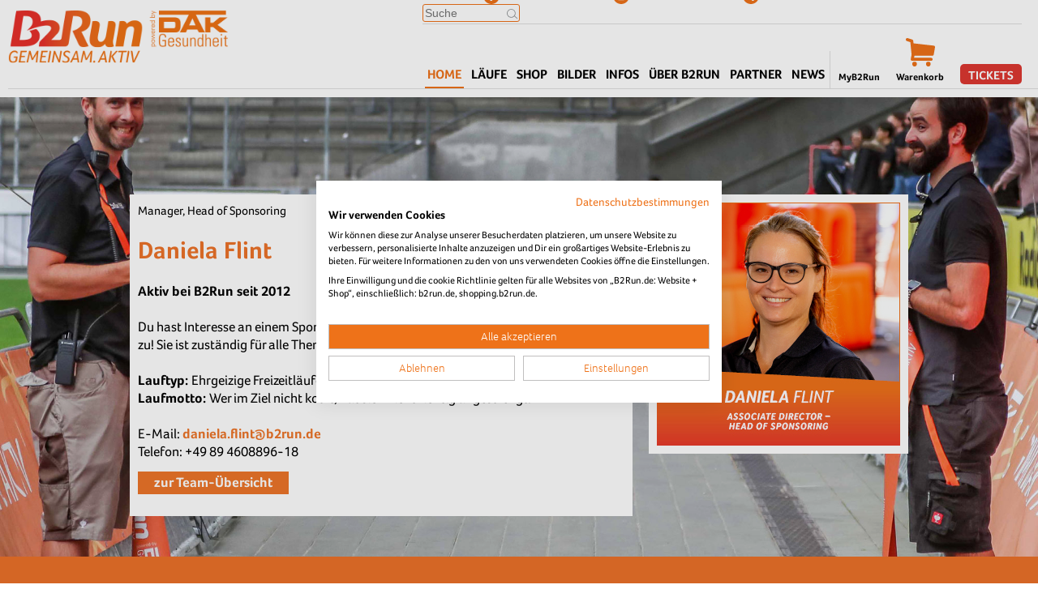

--- FILE ---
content_type: text/html;charset=utf-8
request_url: https://www.b2run.de/run/de/de/organisation/team/personalprofil-daniela-flint.html
body_size: 23671
content:
<!DOCTYPE html>
<html lang="de">
<head>
  <title>Daniela Flint - B2Run Deutsche Firmenlaufmeisterschaft</title>
  <meta name="keywords" content="B2Run Deutsche Firmenlaufmeisterschaft">
  <meta name="description" content="Ihr Ansprechpartner für Sponsoring: Daniela Flint">
  <link rel="canonical" href="https://www.b2run.de/run/de/de/organisation/team/personalprofil-daniela-flint.html">
  <link rel="shortcut icon" type="image/x-icon" href="/pub/pic/favicon.ico" /><link rel="icon" type="image/png" href="/pub/pic/favicon.png" /><link rel="apple-touch-icon" href="/pub/pic/apple-touch-icon.png"/>
  <meta http-equiv="content-type" content="text/html; charset=utf-8">

<meta name="author" content="b2run">
<meta name="copyright" content="&copy; B2RUN 2026">
<meta name="generator" content="itechWorks cmsWorks 9.0">

<link rel="preload" as="style" href="/pub/css/swiper.css">
<link rel="preload" as="style" href="/pub/css/fonts.css?cwa=191342">
<link rel="preload" as="style" href="/pub/css/header.css?cwa=191342">
<link rel="preload" as="style" href="/pub/css/main.css?cwa=191342">

<link rel="preload" href="/pub/js/swiper.min.js" as="script">
<link rel="preload" href="/pub/js/main.js?cwa=191342" as="script">

<link rel="stylesheet" type="text/css" media="all" href="/pub/css/swiper.css">
<link rel="stylesheet" type="text/css" media="all" href="/pub/css/fonts.css?cwa=191342">
<link rel="stylesheet" type="text/css" media="all" href="/pub/css/header.css?cwa=191342">
<link rel="stylesheet" type="text/css" media="all" href="/pub/css/main.css?cwa=191342">

<script src="/pub/js/swiper.min.js"></script>
<script src="/pub/js/main.js?cwa=191342"></script>

<link rel="preload" as="font" crossorigin="anonymous" href="/pub/font/32785B_0_0.woff2" type="font/woff2">
<link rel="preload" as="font" crossorigin="anonymous" href="/pub/font/32785B_1_0.woff2" type="font/woff2">
<link rel="preload" as="font" crossorigin="anonymous" href="/pub/font/32785B_2_0.woff2" type="font/woff2">
<link rel="preload" as="font" crossorigin="anonymous" href="/pub/font/32785B_3_0.woff2" type="font/woff2">
<link rel="preload" as="font" crossorigin="anonymous" href="/pub/font/32785B_4_0.woff2" type="font/woff2">
<link rel="preload" as="font" crossorigin="anonymous" href="/pub/font/32785B_5_0.woff2" type="font/woff2">
<link rel="preload" as="font" crossorigin="anonymous" href="/pub/font/32785B_6_0.woff2" type="font/woff2">
<link rel="preload" as="font" crossorigin="anonymous" href="/pub/font/32785B_7_0.woff2" type="font/woff2">

<link rel="preload" as="font" crossorigin="anonymous" href="/pub/font/32785B_0_0.woff" type="font/woff">
<link rel="preload" as="font" crossorigin="anonymous" href="/pub/font/32785B_1_0.woff" type="font/woff">
<link rel="preload" as="font" crossorigin="anonymous" href="/pub/font/32785B_2_0.woff" type="font/woff">
<link rel="preload" as="font" crossorigin="anonymous" href="/pub/font/32785B_3_0.woff" type="font/woff">
<link rel="preload" as="font" crossorigin="anonymous" href="/pub/font/32785B_4_0.woff" type="font/woff">
<link rel="preload" as="font" crossorigin="anonymous" href="/pub/font/32785B_5_0.woff" type="font/woff">
<link rel="preload" as="font" crossorigin="anonymous" href="/pub/font/32785B_6_0.woff" type="font/woff">
<link rel="preload" as="font" crossorigin="anonymous" href="/pub/font/32785B_7_0.woff" type="font/woff">

<link rel="preload" as="font" crossorigin="anonymous" href="/pub/font/32785B_0_0.ttf" type="font/ttf">
<link rel="preload" as="font" crossorigin="anonymous" href="/pub/font/32785B_1_0.ttf" type="font/ttf">
<link rel="preload" as="font" crossorigin="anonymous" href="/pub/font/32785B_2_0.ttf" type="font/ttf">
<link rel="preload" as="font" crossorigin="anonymous" href="/pub/font/32785B_3_0.ttf" type="font/ttf">
<link rel="preload" as="font" crossorigin="anonymous" href="/pub/font/32785B_4_0.ttf" type="font/ttf">
<link rel="preload" as="font" crossorigin="anonymous" href="/pub/font/32785B_5_0.ttf" type="font/ttf">
<link rel="preload" as="font" crossorigin="anonymous" href="/pub/font/32785B_6_0.ttf" type="font/ttf">
<link rel="preload" as="font" crossorigin="anonymous" href="/pub/font/32785B_7_0.ttf" type="font/ttf">

  <meta name="robots" content="index,follow">
  <script>
b2run.pageId=1949;
b2run.categoryPath='de/de/organisation';
b2run.keywords='B2Run Deutsche Firmenlaufmeisterschaft';
b2run.shopDomain='https://shopping.b2run.de';
</script>
  <style>
/*b2run.de overrides*/
.rtx h1, .rtx h4, .rtx h5 {color: #ed7329;}
.faq .faqtx .qcon:nth-child(odd) .faqq { background-color: #e37222; }
.faq .faqtx .qcon .faqq {background-color: #f39147;}

.condist {
  margin-top: 20px !important; 
}

.speechbubble,
.cmpthreepics .itm .med img,
.cmporangeboxnpix .itm .med img,
.hmtoppicteasers.type1 .ts .med img,
.hmtoppicteasers.type1 .ts .txbg,
.cmpnews .itm .med img,
.cmpnews .itm .txbg
{
  border-radius: 0;
}


</style><!-- Cookiefirst Consent Manager Provider -->
<script src="https://consent.cookiefirst.com/sites/b2run.de-0ef8b939-9076-40cc-83c2-bf97be32332e/consent.js"></script>
<!-- End Cookiefirst Consent Manager Provider -->

<!-- START Google Tag Manager -->
<script>(function(w,d,s,l,i){w[l]=w[l]||[];w[l].push({'gtm.start':
new Date().getTime(),event:'gtm.js'});var f=d.getElementsByTagName(s)[0],
j=d.createElement(s),dl=l!='dataLayer'?'&l='+l:'';j.async=true;j.src=
'https://www.googletagmanager.com/gtm.js?id='+i+dl;f.parentNode.insertBefore(j,f);
})(window,document,'script','dataLayer','GTM-536F7LR');</script>
<!-- END Google Tag Manager -->


<!-- START Google tag (gtag.js) -->
<script async src="https://www.googletagmanager.com/gtag/js?id=G-NNNC0RFNY0"></script>
<script>
  window.dataLayer = window.dataLayer || [];
  function gtag(){dataLayer.push(arguments);}
  gtag('js', new Date());
  gtag('config', 'G-NNNC0RFNY0');
</script>
<!-- END Google tag (gtag.js) -->



<!-- START Google Ad Manager -->
<script async src="https://securepubads.g.doubleclick.net/tag/js/gpt.js"></script>
<script>
  window.googletag = window.googletag || {cmd: []};
  googletag.cmd.push(function() {
    googletag.defineSlot('/21626298860/B2Run.de_Test_150x300_Placement-1', [150, 300], 'div-gpt-ad-1510479673457-0').addService(googletag.pubads());
    googletag.defineSlot('/21626298860/B2Run.de_Test_150x300_Placement-2', [150, 300], 'div-gpt-ad-1510479673457-1').addService(googletag.pubads());
    googletag.defineSlot('/21626298860/B2Run.de_Test_150x300_Placement-3', [150, 300], 'div-gpt-ad-1510479673457-2').addService(googletag.pubads());
    googletag.defineSlot('/21626298860/B2Run.de_Test_150x300_Placement-4', [150, 300], 'div-gpt-ad-1510479673457-3').addService(googletag.pubads());
    googletag.defineSlot('/21626298860/B2Run.de_Test_300x250', [300, 250], 'div-gpt-ad-1510479673457-4').addService(googletag.pubads());
    googletag.defineSlot('/21626298860/B2Run.de_Test_300x50', [300, 50], 'div-gpt-ad-1510479673457-5').addService(googletag.pubads());
    googletag.defineSlot('/21626298860/B2Run.de_Test_910x100_Ad-Unit-7', [910, 100], 'div-gpt-ad-1548847177571-0').addService(googletag.pubads());
    googletag.defineSlot('/21626298860/B2Run.de_Ergebnisseiten_150x300_Ad-Unit-1', [150, 300], 'div-gpt-ad-1523964076075-0').addService(googletag.pubads());
    googletag.defineSlot('/21626298860/B2Run.de_Ergebnisseiten_150x300_Ad-Unit-2', [150, 300], 'div-gpt-ad-1523964076075-1').addService(googletag.pubads());
    googletag.pubads().setTargeting('Webseite', 'Webseite');
    googletag.pubads().collapseEmptyDivs();
    googletag.pubads().enableSingleRequest();
    googletag.enableServices();
  });
</script>

<!-- END Google Ad Manager -->


<meta name="google-site-verification" content="80_dtDEnHgmWJybO2RenCo6ccmusZIgZQJyT639md04" />





<!-- Facebook Domain Verification Code -->
<meta name="facebook-domain-verification" content="wbffjlgkkwu273rmji4772n6m4p9y8" />
<!-- Facebook Page Verification Code -->


<!-- Meta Pixel Code -->
<script>
!function(f,b,e,v,n,t,s)
{if(f.fbq)return;n=f.fbq=function(){n.callMethod?
n.callMethod.apply(n,arguments):n.queue.push(arguments)};
if(!f._fbq)f._fbq=n;n.push=n;n.loaded=!0;n.version='2.0';
n.queue=[];t=b.createElement(e);t.async=!0;
t.src=v;s=b.getElementsByTagName(e)[0];
s.parentNode.insertBefore(t,s)}(window, document,'script',
'https://connect.facebook.net/en_US/fbevents.js');
fbq('init', '376830104873443');
fbq('track', 'PageView');
</script>
<noscript><img height="1" width="1" style="display:none"
src="https://www.facebook.com/tr?id=376830104873443&ev=PageView&noscript=1"
/></noscript>
<!-- End Meta Pixel Code -->

<!-- Start RapidMail Pop-Up Code -->
<script src="https://tae33cbfb.emailsys1a.net/form/100/9626/29705a99ce/popup.js?_g=1739434641" async></script>
<!-- End RapidMail Pop-Up Code -->
  
</head>
<body class="bContent bPP">
  <!-- Google Tag Manager (noscript) -->
<noscript><iframe src="https://www.googletagmanager.com/ns.html?id=GTM-536F7LR"
height="0" width="0" style="display:none;visibility:hidden"></iframe></noscript>
<!-- End Google Tag Manager (noscript) -->
  <div class="bg">
    
    <div class="frmdia"></div><header><div class="underheaderspace"></div><div class="btrheader">
<div class="logo"><a href="/run/de/de/index.html"><img loading="lazy" src="/run/de/de/pics/logo-b2run-de.png" alt="b2r"></a></div>
<a class="tickets nodsk" href="/shop/modules/shop/">Tickets</a>
<div class="menubody">
  <div class="line1"><a href="javascript:void(0);" class="burgerx" onclick="b2run.overlays.remove('menuopen');return false;"></a></div>
  
    <div class="shp">
      
      <div class="mybtr"><div class="login" data-trans="Hallo"></div><div class="lbl">MyB2Run</div><a class="stretch" href="/shop/modules/login/"></a></div>
      <div class="bucket"><div class="icn"></div><div class="lbl">Warenkorb</div><div class="cnt nomob nodsk"></div><a class="stretch" href="/shop/modules/basket/"></a></div>
      <a class="logout nomob nodsk" href="/shop/modules/logout/">Logout</a>
      
      
      <div class="tck"><a class="tickets nomob" href="/shop/modules/shop/">Tickets</a></div>
      
    </div>
  
  <div class="socsearchlang">
    <div class="social"><a href="/run/de/de/infos/english/index.html"><img loading="lazy" src="/run/de/de/components/social-englische-seite-med.svg" alt="About B2Run - Information in English"></a><a href="/run/de/de/organisation/leichte-sprache/index.html" target="_blank"><img loading="lazy" src="/run/common/pics/social/logo-leichte-sprache.svg" alt="b2r"></a><a href="https://www.linkedin.com/company/infront-b2run-gmbh" target="_blank"><img loading="lazy" src="/run/common/pics/social/logo-linkedin.svg" alt="b2r"></a><a href="https://www.facebook.com/b2run" target="_blank"><img loading="lazy" src="/run/common/pics/social/logo-facebook.svg" alt="b2r"></a><a href="https://www.instagram.com/b2run/" target="_blank"><img loading="lazy" src="/run/common/pics/social/logo-instagram.svg" alt="b2r"></a><a href="https://www.xing.com/pages/infrontb2rungmbh" target="_blank"><img loading="lazy" src="/run/common/pics/social/logo-xing.svg" alt="b2r"></a></div>
    
    <form action="/run/de/de/suche/index.html" method="get" class="searchform" accept-charset="UTF-8">
      <input class="inpsearch" type="text" name="search" value="" placeholder="Suche">
      <input type="button" value="x" class="btn" onclick="var s=this.form.search.value; if (s) this.form.submit();">
    </form>
    
    
    
  </div>
  <div class="navi"><a class="nv sel open" href="/run/de/de/index.html">Home</a><span class="nv"><span class="submenuopener">Läufe</span><span class="layer"><span class="layer-rel"><a class="nvl2" href="/run/de/de/aachen/index.html">Aachen</a><a class="nvl2" href="/run/de/de/berlin/index.html">Berlin</a><a class="nvl2" href="/run/de/de/bremen/index.html">Bremen</a><a class="nvl2" href="/run/de/de/dillingen/index.html">Dillingen</a><a class="nvl2" href="/run/de/de/dortmund/index.html">Dortmund</a><a class="nvl2" href="/run/de/de/duesseldorf/index.html">Düsseldorf</a><a class="nvl2" href="/run/de/de/frankfurt/index.html">Frankfurt</a><a class="nvl2" href="/run/de/de/freiburg/index.html">Freiburg</a><a class="nvl2" href="/run/de/de/gelsenkirchen/index.html">Gelsenkirchen</a><a class="nvl2" href="/run/de/de/hamburg/index.html">Hamburg</a><a class="nvl2" href="/run/de/de/hannover/index.html">Hannover</a><a class="nvl2" href="https://www.firmencup.de/run/firmencup/de/index.html">BASF FIRMENCUP</a><a class="nvl2" href="/run/de/de/kaiserslautern/index.html">Kaiserslautern</a><a class="nvl2" href="/run/de/de/karlsruhe/index.html">Karlsruhe</a><a class="nvl2" href="/run/de/de/koblenz/index.html">Koblenz</a><a class="nvl2" href="/run/de/de/koeln/index.html">Köln</a><a class="nvl2" href="/run/de/de/muenchen/index.html">München</a><a class="nvl2" href="/run/de/de/nuernberg/index.html">Nürnberg</a><a class="nvl2" href="/run/de/de/stuttgart/index.html">Stuttgart</a><a class="nvl2" href="https://www.run5.de/run/run5/de/hamburg/index.html" target="_blank">RUN5 Hamburg</a><a class="nvl2" href="https://www.run5.de/run/run5/de/luebeck/index.html" target="_blank">RUN5 Lübeck</a><a class="nvl2" href="https://www.run5.de/run/run5/de/wiesbaden/index.html" target="_blank">RUN5 Wiesbaden</a></span></span></span><a class="nv" href="/shop/modules/shop/">Shop</a><a class="nv" href="/run/de/de/bilder/index.html">Bilder</a><span class="nv"><span class="submenuopener">infos</span><span class="layer"><span class="layer-rel"><a class="nvl2" href="/run/de/de/infos/was-ist-b2run/index.html">Was ist B2Run?</a><a class="nvl2" href="/run/de/de/infos/faq/faq.html">Alles von A - Z</a><a class="nvl2" href="/run/de/de/infos/download/download.html">Infomaterial</a><a class="nvl2" href="/run/de/de/infos/teamcaptains/index.html">Teamcaptain-Infos</a><a class="nvl2" href="/run/de/de/infos/plaene/plaene.html">Pläne</a><a class="nvl2" href="/run/de/de/organisation/newsletter/index.html">Newsletter</a><a class="nvl2" href="/run/de/de/infos/blog/index.html">B2Run Blog</a></span></span></span><span class="nv"><span class="submenuopener">Über b2run</span><span class="layer"><span class="layer-rel"><a class="nvl2" href="/run/de/de/aktionen/Menschen-fuer-Menschen/menschen-fuer-menschen-index.html">Charity</a><a class="nvl2" href="/run/de/de/engagement/klimabeitrag.html">Klima-Engagement</a><a class="nvl2" href="/run/de/de/organisation/team/index.html">Team</a><a class="nvl2" href="/run/de/de/organisation/karriere/index.html">Karriere</a><a class="nvl2" href="/run/de/de/organisation/leitbild/index.html">Leitbild</a><a class="nvl2" href="/run/de/de/organisation/geschichte/index.html">Historie</a></span></span></span><span class="nv"><span class="submenuopener">Partner</span><span class="layer"><span class="layer-rel"><a class="nvl2" href="/run/de/de/partner/index.html">Partner</a><a class="nvl2" href="/run/de/de/partner/index-regiopartner.html">Regio-Partner</a><a class="nvl2" href="/run/de/de/partner/index-partner-werden.html">Partner werden</a></span></span></span><a class="nv" href="/run/de/de/news/news.html">News</a>
</div>
</div>
<div class="menubar"><a href="javascript:void(0);" class="burger" onclick="b2run.overlays.add('menuopen');return false;"></a></div>
<div class="btmline"></div>
</div>
</header>
    <div class="wallpaper picdsk" style="background-image: url(/run/de/de/organisation/team/wallpaper-team-med.jpg);"></div><div class="wallpaper picmob" style="background-image: url(/run/de/de/organisation/team/wallpaper-team-mobile-med.jpg);"></div>
    <div class="aboveWallpaper">
        
      <div class="cttop">
          
        
      </div>
      <div id="content">
        
      
      
      <div class="ctCentered twocol pp"><div class="ctLeftCol"><div class="text rtx"><div class="topline">Manager, Head of Sponsoring</div><h1>Daniela Flint</h1><div class="ctRightCol"><div class="cmpteas">

<div class="med rto"style="padding-bottom: 100.0%"><img loading="lazy" src="/run/de/de/organisation/team/de-team-daniela-flint-pic.jpg" alt="b2r"><a class="stretch" href="/run/de/de/organisation/team/personalprofil-daniela-flint.html"></a></div>

</div>
</div><p><b>Aktiv bei B2Run seit 2012<br /><br /></b>Du hast Interesse an einem Sponsoring bei B2Run? Dann kommee gerne auf Daniela zu! Sie ist zuständig für alle Themen rund um das Sponsoring.<br /><br /><b>Lauftyp: </b>Ehrgeizige Freizeitläuferin<br /><b>Laufmotto: </b>Wer im Ziel nicht kotzt, hat sich nicht richtig angestrengt!<br /><br />E-Mail: <a href="mailto:daniela.flint@b2run.de" data-linktype="-1">daniela.flint@b2run.de</a><br />Telefon: +49 89 4608896-18</p><p><a href="/run/de/de/organisation/team/index.html" class="btnc1">zur Team-Übersicht</a></p></div></div></div>
      
      
      </div>
      
      <footer class="btrfooter">
<div class="bg1">
  <div class="cols">
    <div class="col col1">
      <div class="title" onclick="this.parentElement.classList.toggle('open');">Navigation</div>
      <div class="bd"><div>
        <a href="/run/de/de/organisation/impressum/index.html" class="nv">Impressum</a><a href="/run/de/de/organisation/agb/agb-b2run.pdf" class="nv">AGB</a><a href="/run/de/de/organisation/geschichte/index.html" class="nv">Unternehmen</a><a href="/run/de/de/organisation/karriere/index.html" target="_blank" class="nv">About & Jobs</a><a href="/run/de/de/infos/faq/faq.html" class="nv">FAQ</a><a href="/run/de/de/organisation/datenschutz/index.html" class="nv">Datenschutz (Website)</a><a href="/run/de/de/organisation/datenschutz/datenschutz-b2run.pdf" class="nv">Datenschutz (Veranstaltung)</a><a href="/run/de/de/organisation/presse/presse.html" class="nv">Presse</a><a href="/run/de/de/organisation/newsletter/index.html" class="nv">Newsletter</a>
      </div></div>
    </div>
    <div class="col col2">
      <div class="title" onclick="this.parentElement.classList.toggle('open');">Läufe</div>
      <div class="bd"><div>
        <a href="/run/de/de/aachen/index.html" class="nv">Aachen</a><a href="/run/de/de/berlin/index.html" class="nv">Berlin</a><a href="/run/de/de/bremen/index.html" class="nv">Bremen</a><a href="/run/de/de/dillingen/index.html" class="nv">Dillingen/Saar</a><a href="/run/de/de/dortmund/index.html" class="nv">Dortmund</a><a href="/run/de/de/duesseldorf/index.html" class="nv">Düsseldorf</a><a href="/run/de/de/frankfurt/index.html" class="nv">Frankfurt</a><a href="/run/de/de/freiburg/index.html" class="nv">Freiburg</a><a href="/run/de/de/gelsenkirchen/index.html" class="nv">Gelsenkirchen</a><a href="/run/de/de/hamburg/index.html" class="nv">Hamburg</a><a href="/run/de/de/hannover/index.html" class="nv">Hannover</a><a href="https://firmencup.de/run/firmencup/de/index.html" target="_blank" class="nv">HOCKENHEIMRING</a><a href="/run/de/de/kaiserslautern/index.html" class="nv">Kaiserslautern</a><a href="/run/de/de/karlsruhe/index.html" class="nv">Karlsruhe</a><a href="/run/de/de/koblenz/index.html" class="nv">Koblenz</a><a href="/run/de/de/koeln/index.html" class="nv">Köln</a><a href="/run/de/de/muenchen/index.html" class="nv">München</a><a href="/run/de/de/nuernberg/index.html" class="nv">Nürnberg</a><a href="/run/run5/de/index.html" target="_blank" class="nv">RUN5 TEAMSTAFFEL</a><a href="/run/de/de/stuttgart/index.html" class="nv">Stuttgart</a>
      </div></div>
    </div>
    <div class="col col3">
      <div class="title" onclick="this.parentElement.classList.toggle('open');">Kontakt</div>
      <div class="bd"><div>
        <div class="contactpic" style="background-image: url(/run/de/de/components/contact/contact-allgemein-med.jpg);"></div><p>Infront B2Run GmbH <br />Email: <a href="mailto: info@b2run.de">info@b2run.de</a><a href="mailto:magdalena@b2run.de"><br /></a><a href="tel:+492216503670" data-linktype="-1">Telefon: +49 221 650 367-0</a></p><p><a href="/run/de/de/organisation/kontakt/kontakt-cont.html">WEITERE KONTAKTDETAILS</a></p>    
      </div></div>
    </div>
    <div class="col col4">
      <div class="title" onclick="this.parentElement.classList.toggle('open');">#gemeinsamaktiv</div>
      <div class="bd"><div></div>
</div>
      
    </div>
    <div class="social"><a href="/run/de/de/infos/english/index.html"><img loading="lazy" src="/run/de/de/components/social-englische-seite-med.svg" alt="About B2Run - Information in English"></a><a href="/run/de/de/organisation/leichte-sprache/index.html" target="_blank"><img loading="lazy" src="/run/common/pics/social/logo-leichte-sprache.svg" alt="b2r"></a><a href="https://www.linkedin.com/company/infront-b2run-gmbh" target="_blank"><img loading="lazy" src="/run/common/pics/social/logo-linkedin.svg" alt="b2r"></a><a href="https://www.facebook.com/b2run" target="_blank"><img loading="lazy" src="/run/common/pics/social/logo-facebook.svg" alt="b2r"></a><a href="https://www.instagram.com/b2run/" target="_blank"><img loading="lazy" src="/run/common/pics/social/logo-instagram.svg" alt="b2r"></a><a href="https://www.xing.com/pages/infrontb2rungmbh" target="_blank"><img loading="lazy" src="/run/common/pics/social/logo-xing.svg" alt="b2r"></a></div>
  </div>
</div>

<style type="text/css">
.dsk .btrfooter .logo { width :430px; }
.dsk .btrfooter .sec #footerpartners { width :calc(100% - 430px); }
</style>

<div class="bg2">
  
  <div class="sec">
    <div id="footerpartners"><div class="flx partnerslider"><div class="swiper-container" id="pf181345"><div class="swiper-wrapper"><div class="itm swiper-slide"><a href="https://www.b2run.de/run/de/de/partner/Erdinger/index_Erdinger.html" target="_blank"><span class="med"><img loading="lazy" src="/run/de/de/components/partner-links/footer-logo-flow/erdinger-footer-logo-126x70.png" alt="b2r"></span></a></div><div class="itm swiper-slide"><a href="/run/de/de/partner/index.html"><span class="med"><img loading="lazy" src="/run/de/de/components/partner-links/footer-logo-flow/artiva-footer-logo-126x70.png" alt="b2r"></span></a></div><div class="itm swiper-slide"><a href="https://recordati.de/" target="_blank"><span class="med"><img loading="lazy" src="/run/de/de/components/partner-links/footer-logo-flow/recordati-footer-logo-126x70.png" alt="Recordati Logo"></span></a></div><div class="itm swiper-slide"><a href="https://www.europa.de/b2run/?vepnr=2400901&aktionsnr=0103&utm_source=b2run&utm_medium=Partnerseite&utm_campaign=Sponsoring_B2run_RLV_2025&utm_content=Ausgezeichnte_Leistung" target="_blank"><span class="med"><img loading="lazy" src="/run/de/de/components/partner-links/footer-logo-flow/europa-versicherungen-footer-logo-126x70-med.png" alt="Europa Versicherungen bei B2Run"></span></a></div><div class="itm swiper-slide"><a href="/run/de/de/aktionen/Menschen-fuer-Menschen/menschen-fuer-menschen-index.html"><span class="med"><img loading="lazy" src="/run/de/de/components/partner-links/footer-logo-flow/mfm-footer-logo-126x70.png" alt="Menschen für Menschen Logo"></span></a></div><div class="itm swiper-slide"><a href="https://www.b2run.de/run/de/de/partner/dak/index.html" target="_blank"><span class="med"><img loading="lazy" src="/run/de/de/components/partner-links/footer-logo-flow/dak-footer-logo-126x70.png" alt="b2r"></span></a></div></div></div></div></div>
    <div class="logo"><img loading="lazy" src="/run/de/de/pics/logo-b2run-de-footer.png" alt="b2r"></div>
  </div>
  <script>
  new b2run.swpPartners("pf181345",20, false);
  </script>
  
  <div class="trd">
    <div class="copyright">Copyright &copy; 2026 Alle Rechte vorbehalten.</div>
  </div>
</div>
</footer>

    </div>
    
  </div>
  
</body>
</html>

--- FILE ---
content_type: image/svg+xml
request_url: https://www.b2run.de/pub/pic/shop-orange.svg
body_size: 1120
content:
<svg xmlns="http://www.w3.org/2000/svg" viewBox="-816.339 -6300.832 40.521 38.93">
  <defs>
    <style>
      .cls-1 {
        fill: #ee7219;
      }
    </style>
  </defs>
  <path id="Warekrb" class="cls-1" d="M40.112,11.254a2.014,2.014,0,0,1,.4,1.607l-1.7,9.752a1.839,1.839,0,0,1-.694,1.249,2.091,2.091,0,0,1-1.366.489H11.989L11.5,27.119H35.1a2.054,2.054,0,0,1,1.476.606,2.1,2.1,0,0,1,0,2.995,2.054,2.054,0,0,1-1.476.606H8.995a2.073,2.073,0,0,1-1.607-.76A2.153,2.153,0,0,1,6.9,28.821l1.118-6.077L6.314,5.666,1.486,4.147A1.931,1.931,0,0,1,.258,3.117,2.182,2.182,0,0,1,.105,1.51,1.949,1.949,0,0,1,1.15.283,2.182,2.182,0,0,1,2.735.129L8.907,2.094a1.9,1.9,0,0,1,.964.672,2.308,2.308,0,0,1,.467,1.118l.358,3.4L38.68,10.407A1.989,1.989,0,0,1,40.112,11.254ZM12.172,32.488a3.217,3.217,0,0,1,3.221,3.221,3.178,3.178,0,0,1-.942,2.3,3.175,3.175,0,0,1-4.558,0,3.177,3.177,0,0,1-.942-2.3,3.217,3.217,0,0,1,3.221-3.221Zm19.087,0a3.217,3.217,0,0,1,3.221,3.221,3.177,3.177,0,0,1-.942,2.3,3.175,3.175,0,0,1-4.558,0,3.177,3.177,0,0,1-.942-2.3,3.217,3.217,0,0,1,3.221-3.221Z" transform="translate(-816.357 -6300.877)"/>
</svg>


--- FILE ---
content_type: image/svg+xml
request_url: https://www.b2run.de/pub/pic/magnify-grey.svg
body_size: 553
content:
<svg id="Ebene_1" data-name="Ebene 1" xmlns="http://www.w3.org/2000/svg" viewBox="0 0 49.14 45.24"><defs><style>.cls-1{fill:none;}.cls-2{fill:#95989a;}</style></defs><title>Lupe</title><path class="cls-1" d="M274.32,264.5a15.82,15.82,0,1,0,15.82,15.82A15.84,15.84,0,0,0,274.32,264.5Z" transform="translate(-255.5 -261.5)"/><path class="cls-2" d="M304.11,304l-14.44-12.79a18.69,18.69,0,1,0-2,2.43L302,306.34a1.58,1.58,0,1,0,2.1-2.37Zm-29.79-7.83a15.82,15.82,0,1,1,15.82-15.82A15.84,15.84,0,0,1,274.32,296.14Z" transform="translate(-255.5 -261.5)"/></svg>